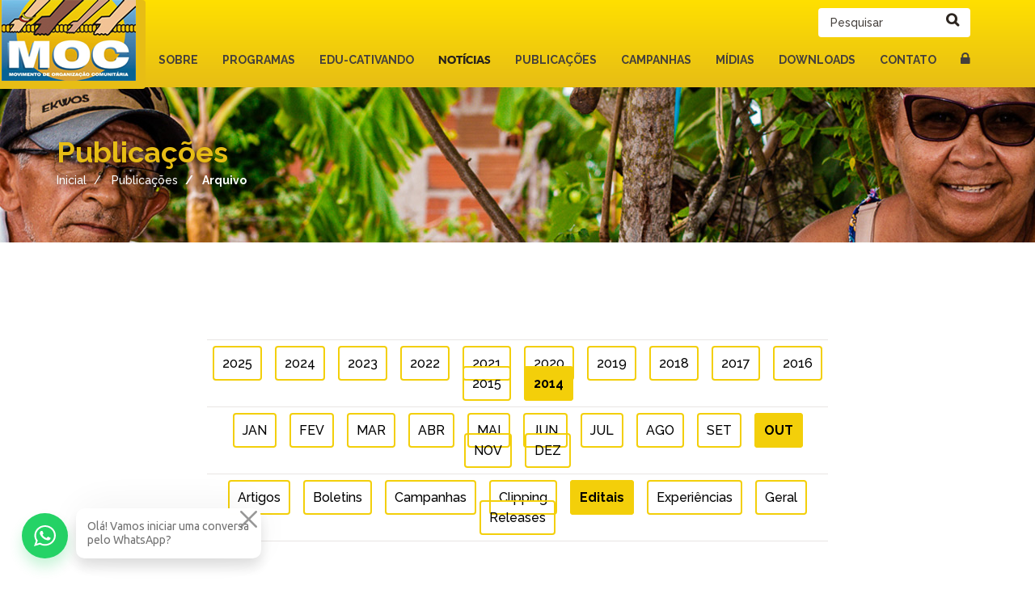

--- FILE ---
content_type: text/css
request_url: https://www.moc.org.br/assets/css/calendario.css
body_size: -68
content:
@charset "utf-8";
/* CSS Document */

*  { padding: 0; margin: 0; border: 0; }

td {
	width: 31px;
	height: 36px;
	border: 1px solid #F4F4F4;
}

.calendario_next_prev {
	font-family: Arial, Helvetica, sans-serif;
	font-size: 18px;
	color: #FFFFF;
	text-decoration: none;
	height: 33px !important;
}
.calendario_next_prev:hover {
	background-color: #d4ad14;
}
.calendario_textos {
	font-family: Arial, Helvetica, sans-serif;
	font-size: 12px;
	color: #949292;
	text-decoration: none;
}
.calendario_textos a  {
	color: #FFF;
	padding: 0;
	width: 29px;
	height: 26px;
	display: block;
	line-height: 25px;
}
.calendario_textos span  {

	padding: 0;
	width: 29px;
	height: 26px;
	display: block;
	line-height: 25px;
}
.calendario_txt_10_branco {
	font-family: Arial, Helvetica, sans-serif;
	font-size: 10px;
	color: #FFFFFF;
	font-weight: bold;
	text-decoration: none;
}
.calendario_texto_branco {
	font-family: Arial, Helvetica, sans-serif;
	font-size: 11px;
	color: #FFFFFF;
	text-decoration: none;
}

